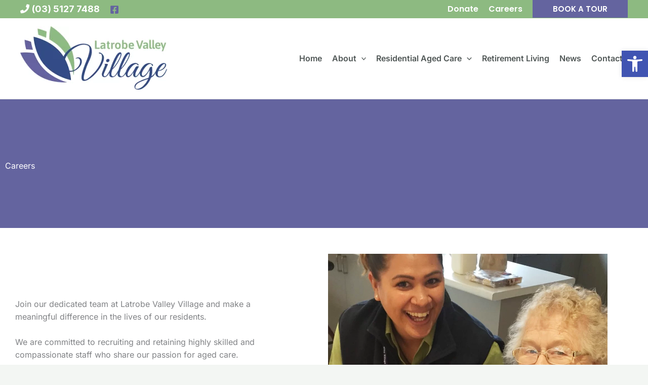

--- FILE ---
content_type: text/html; charset=utf-8
request_url: https://www.google.com/recaptcha/api2/anchor?ar=1&k=6LeafhoqAAAAAKaN8rmiUYsp6-AfbH0RgdYQE96-&co=aHR0cHM6Ly93d3cubHZ2aWxsYWdlLmNvbS5hdTo0NDM.&hl=en&v=PoyoqOPhxBO7pBk68S4YbpHZ&size=invisible&anchor-ms=20000&execute-ms=30000&cb=bvlvjy6pfj4q
body_size: 48652
content:
<!DOCTYPE HTML><html dir="ltr" lang="en"><head><meta http-equiv="Content-Type" content="text/html; charset=UTF-8">
<meta http-equiv="X-UA-Compatible" content="IE=edge">
<title>reCAPTCHA</title>
<style type="text/css">
/* cyrillic-ext */
@font-face {
  font-family: 'Roboto';
  font-style: normal;
  font-weight: 400;
  font-stretch: 100%;
  src: url(//fonts.gstatic.com/s/roboto/v48/KFO7CnqEu92Fr1ME7kSn66aGLdTylUAMa3GUBHMdazTgWw.woff2) format('woff2');
  unicode-range: U+0460-052F, U+1C80-1C8A, U+20B4, U+2DE0-2DFF, U+A640-A69F, U+FE2E-FE2F;
}
/* cyrillic */
@font-face {
  font-family: 'Roboto';
  font-style: normal;
  font-weight: 400;
  font-stretch: 100%;
  src: url(//fonts.gstatic.com/s/roboto/v48/KFO7CnqEu92Fr1ME7kSn66aGLdTylUAMa3iUBHMdazTgWw.woff2) format('woff2');
  unicode-range: U+0301, U+0400-045F, U+0490-0491, U+04B0-04B1, U+2116;
}
/* greek-ext */
@font-face {
  font-family: 'Roboto';
  font-style: normal;
  font-weight: 400;
  font-stretch: 100%;
  src: url(//fonts.gstatic.com/s/roboto/v48/KFO7CnqEu92Fr1ME7kSn66aGLdTylUAMa3CUBHMdazTgWw.woff2) format('woff2');
  unicode-range: U+1F00-1FFF;
}
/* greek */
@font-face {
  font-family: 'Roboto';
  font-style: normal;
  font-weight: 400;
  font-stretch: 100%;
  src: url(//fonts.gstatic.com/s/roboto/v48/KFO7CnqEu92Fr1ME7kSn66aGLdTylUAMa3-UBHMdazTgWw.woff2) format('woff2');
  unicode-range: U+0370-0377, U+037A-037F, U+0384-038A, U+038C, U+038E-03A1, U+03A3-03FF;
}
/* math */
@font-face {
  font-family: 'Roboto';
  font-style: normal;
  font-weight: 400;
  font-stretch: 100%;
  src: url(//fonts.gstatic.com/s/roboto/v48/KFO7CnqEu92Fr1ME7kSn66aGLdTylUAMawCUBHMdazTgWw.woff2) format('woff2');
  unicode-range: U+0302-0303, U+0305, U+0307-0308, U+0310, U+0312, U+0315, U+031A, U+0326-0327, U+032C, U+032F-0330, U+0332-0333, U+0338, U+033A, U+0346, U+034D, U+0391-03A1, U+03A3-03A9, U+03B1-03C9, U+03D1, U+03D5-03D6, U+03F0-03F1, U+03F4-03F5, U+2016-2017, U+2034-2038, U+203C, U+2040, U+2043, U+2047, U+2050, U+2057, U+205F, U+2070-2071, U+2074-208E, U+2090-209C, U+20D0-20DC, U+20E1, U+20E5-20EF, U+2100-2112, U+2114-2115, U+2117-2121, U+2123-214F, U+2190, U+2192, U+2194-21AE, U+21B0-21E5, U+21F1-21F2, U+21F4-2211, U+2213-2214, U+2216-22FF, U+2308-230B, U+2310, U+2319, U+231C-2321, U+2336-237A, U+237C, U+2395, U+239B-23B7, U+23D0, U+23DC-23E1, U+2474-2475, U+25AF, U+25B3, U+25B7, U+25BD, U+25C1, U+25CA, U+25CC, U+25FB, U+266D-266F, U+27C0-27FF, U+2900-2AFF, U+2B0E-2B11, U+2B30-2B4C, U+2BFE, U+3030, U+FF5B, U+FF5D, U+1D400-1D7FF, U+1EE00-1EEFF;
}
/* symbols */
@font-face {
  font-family: 'Roboto';
  font-style: normal;
  font-weight: 400;
  font-stretch: 100%;
  src: url(//fonts.gstatic.com/s/roboto/v48/KFO7CnqEu92Fr1ME7kSn66aGLdTylUAMaxKUBHMdazTgWw.woff2) format('woff2');
  unicode-range: U+0001-000C, U+000E-001F, U+007F-009F, U+20DD-20E0, U+20E2-20E4, U+2150-218F, U+2190, U+2192, U+2194-2199, U+21AF, U+21E6-21F0, U+21F3, U+2218-2219, U+2299, U+22C4-22C6, U+2300-243F, U+2440-244A, U+2460-24FF, U+25A0-27BF, U+2800-28FF, U+2921-2922, U+2981, U+29BF, U+29EB, U+2B00-2BFF, U+4DC0-4DFF, U+FFF9-FFFB, U+10140-1018E, U+10190-1019C, U+101A0, U+101D0-101FD, U+102E0-102FB, U+10E60-10E7E, U+1D2C0-1D2D3, U+1D2E0-1D37F, U+1F000-1F0FF, U+1F100-1F1AD, U+1F1E6-1F1FF, U+1F30D-1F30F, U+1F315, U+1F31C, U+1F31E, U+1F320-1F32C, U+1F336, U+1F378, U+1F37D, U+1F382, U+1F393-1F39F, U+1F3A7-1F3A8, U+1F3AC-1F3AF, U+1F3C2, U+1F3C4-1F3C6, U+1F3CA-1F3CE, U+1F3D4-1F3E0, U+1F3ED, U+1F3F1-1F3F3, U+1F3F5-1F3F7, U+1F408, U+1F415, U+1F41F, U+1F426, U+1F43F, U+1F441-1F442, U+1F444, U+1F446-1F449, U+1F44C-1F44E, U+1F453, U+1F46A, U+1F47D, U+1F4A3, U+1F4B0, U+1F4B3, U+1F4B9, U+1F4BB, U+1F4BF, U+1F4C8-1F4CB, U+1F4D6, U+1F4DA, U+1F4DF, U+1F4E3-1F4E6, U+1F4EA-1F4ED, U+1F4F7, U+1F4F9-1F4FB, U+1F4FD-1F4FE, U+1F503, U+1F507-1F50B, U+1F50D, U+1F512-1F513, U+1F53E-1F54A, U+1F54F-1F5FA, U+1F610, U+1F650-1F67F, U+1F687, U+1F68D, U+1F691, U+1F694, U+1F698, U+1F6AD, U+1F6B2, U+1F6B9-1F6BA, U+1F6BC, U+1F6C6-1F6CF, U+1F6D3-1F6D7, U+1F6E0-1F6EA, U+1F6F0-1F6F3, U+1F6F7-1F6FC, U+1F700-1F7FF, U+1F800-1F80B, U+1F810-1F847, U+1F850-1F859, U+1F860-1F887, U+1F890-1F8AD, U+1F8B0-1F8BB, U+1F8C0-1F8C1, U+1F900-1F90B, U+1F93B, U+1F946, U+1F984, U+1F996, U+1F9E9, U+1FA00-1FA6F, U+1FA70-1FA7C, U+1FA80-1FA89, U+1FA8F-1FAC6, U+1FACE-1FADC, U+1FADF-1FAE9, U+1FAF0-1FAF8, U+1FB00-1FBFF;
}
/* vietnamese */
@font-face {
  font-family: 'Roboto';
  font-style: normal;
  font-weight: 400;
  font-stretch: 100%;
  src: url(//fonts.gstatic.com/s/roboto/v48/KFO7CnqEu92Fr1ME7kSn66aGLdTylUAMa3OUBHMdazTgWw.woff2) format('woff2');
  unicode-range: U+0102-0103, U+0110-0111, U+0128-0129, U+0168-0169, U+01A0-01A1, U+01AF-01B0, U+0300-0301, U+0303-0304, U+0308-0309, U+0323, U+0329, U+1EA0-1EF9, U+20AB;
}
/* latin-ext */
@font-face {
  font-family: 'Roboto';
  font-style: normal;
  font-weight: 400;
  font-stretch: 100%;
  src: url(//fonts.gstatic.com/s/roboto/v48/KFO7CnqEu92Fr1ME7kSn66aGLdTylUAMa3KUBHMdazTgWw.woff2) format('woff2');
  unicode-range: U+0100-02BA, U+02BD-02C5, U+02C7-02CC, U+02CE-02D7, U+02DD-02FF, U+0304, U+0308, U+0329, U+1D00-1DBF, U+1E00-1E9F, U+1EF2-1EFF, U+2020, U+20A0-20AB, U+20AD-20C0, U+2113, U+2C60-2C7F, U+A720-A7FF;
}
/* latin */
@font-face {
  font-family: 'Roboto';
  font-style: normal;
  font-weight: 400;
  font-stretch: 100%;
  src: url(//fonts.gstatic.com/s/roboto/v48/KFO7CnqEu92Fr1ME7kSn66aGLdTylUAMa3yUBHMdazQ.woff2) format('woff2');
  unicode-range: U+0000-00FF, U+0131, U+0152-0153, U+02BB-02BC, U+02C6, U+02DA, U+02DC, U+0304, U+0308, U+0329, U+2000-206F, U+20AC, U+2122, U+2191, U+2193, U+2212, U+2215, U+FEFF, U+FFFD;
}
/* cyrillic-ext */
@font-face {
  font-family: 'Roboto';
  font-style: normal;
  font-weight: 500;
  font-stretch: 100%;
  src: url(//fonts.gstatic.com/s/roboto/v48/KFO7CnqEu92Fr1ME7kSn66aGLdTylUAMa3GUBHMdazTgWw.woff2) format('woff2');
  unicode-range: U+0460-052F, U+1C80-1C8A, U+20B4, U+2DE0-2DFF, U+A640-A69F, U+FE2E-FE2F;
}
/* cyrillic */
@font-face {
  font-family: 'Roboto';
  font-style: normal;
  font-weight: 500;
  font-stretch: 100%;
  src: url(//fonts.gstatic.com/s/roboto/v48/KFO7CnqEu92Fr1ME7kSn66aGLdTylUAMa3iUBHMdazTgWw.woff2) format('woff2');
  unicode-range: U+0301, U+0400-045F, U+0490-0491, U+04B0-04B1, U+2116;
}
/* greek-ext */
@font-face {
  font-family: 'Roboto';
  font-style: normal;
  font-weight: 500;
  font-stretch: 100%;
  src: url(//fonts.gstatic.com/s/roboto/v48/KFO7CnqEu92Fr1ME7kSn66aGLdTylUAMa3CUBHMdazTgWw.woff2) format('woff2');
  unicode-range: U+1F00-1FFF;
}
/* greek */
@font-face {
  font-family: 'Roboto';
  font-style: normal;
  font-weight: 500;
  font-stretch: 100%;
  src: url(//fonts.gstatic.com/s/roboto/v48/KFO7CnqEu92Fr1ME7kSn66aGLdTylUAMa3-UBHMdazTgWw.woff2) format('woff2');
  unicode-range: U+0370-0377, U+037A-037F, U+0384-038A, U+038C, U+038E-03A1, U+03A3-03FF;
}
/* math */
@font-face {
  font-family: 'Roboto';
  font-style: normal;
  font-weight: 500;
  font-stretch: 100%;
  src: url(//fonts.gstatic.com/s/roboto/v48/KFO7CnqEu92Fr1ME7kSn66aGLdTylUAMawCUBHMdazTgWw.woff2) format('woff2');
  unicode-range: U+0302-0303, U+0305, U+0307-0308, U+0310, U+0312, U+0315, U+031A, U+0326-0327, U+032C, U+032F-0330, U+0332-0333, U+0338, U+033A, U+0346, U+034D, U+0391-03A1, U+03A3-03A9, U+03B1-03C9, U+03D1, U+03D5-03D6, U+03F0-03F1, U+03F4-03F5, U+2016-2017, U+2034-2038, U+203C, U+2040, U+2043, U+2047, U+2050, U+2057, U+205F, U+2070-2071, U+2074-208E, U+2090-209C, U+20D0-20DC, U+20E1, U+20E5-20EF, U+2100-2112, U+2114-2115, U+2117-2121, U+2123-214F, U+2190, U+2192, U+2194-21AE, U+21B0-21E5, U+21F1-21F2, U+21F4-2211, U+2213-2214, U+2216-22FF, U+2308-230B, U+2310, U+2319, U+231C-2321, U+2336-237A, U+237C, U+2395, U+239B-23B7, U+23D0, U+23DC-23E1, U+2474-2475, U+25AF, U+25B3, U+25B7, U+25BD, U+25C1, U+25CA, U+25CC, U+25FB, U+266D-266F, U+27C0-27FF, U+2900-2AFF, U+2B0E-2B11, U+2B30-2B4C, U+2BFE, U+3030, U+FF5B, U+FF5D, U+1D400-1D7FF, U+1EE00-1EEFF;
}
/* symbols */
@font-face {
  font-family: 'Roboto';
  font-style: normal;
  font-weight: 500;
  font-stretch: 100%;
  src: url(//fonts.gstatic.com/s/roboto/v48/KFO7CnqEu92Fr1ME7kSn66aGLdTylUAMaxKUBHMdazTgWw.woff2) format('woff2');
  unicode-range: U+0001-000C, U+000E-001F, U+007F-009F, U+20DD-20E0, U+20E2-20E4, U+2150-218F, U+2190, U+2192, U+2194-2199, U+21AF, U+21E6-21F0, U+21F3, U+2218-2219, U+2299, U+22C4-22C6, U+2300-243F, U+2440-244A, U+2460-24FF, U+25A0-27BF, U+2800-28FF, U+2921-2922, U+2981, U+29BF, U+29EB, U+2B00-2BFF, U+4DC0-4DFF, U+FFF9-FFFB, U+10140-1018E, U+10190-1019C, U+101A0, U+101D0-101FD, U+102E0-102FB, U+10E60-10E7E, U+1D2C0-1D2D3, U+1D2E0-1D37F, U+1F000-1F0FF, U+1F100-1F1AD, U+1F1E6-1F1FF, U+1F30D-1F30F, U+1F315, U+1F31C, U+1F31E, U+1F320-1F32C, U+1F336, U+1F378, U+1F37D, U+1F382, U+1F393-1F39F, U+1F3A7-1F3A8, U+1F3AC-1F3AF, U+1F3C2, U+1F3C4-1F3C6, U+1F3CA-1F3CE, U+1F3D4-1F3E0, U+1F3ED, U+1F3F1-1F3F3, U+1F3F5-1F3F7, U+1F408, U+1F415, U+1F41F, U+1F426, U+1F43F, U+1F441-1F442, U+1F444, U+1F446-1F449, U+1F44C-1F44E, U+1F453, U+1F46A, U+1F47D, U+1F4A3, U+1F4B0, U+1F4B3, U+1F4B9, U+1F4BB, U+1F4BF, U+1F4C8-1F4CB, U+1F4D6, U+1F4DA, U+1F4DF, U+1F4E3-1F4E6, U+1F4EA-1F4ED, U+1F4F7, U+1F4F9-1F4FB, U+1F4FD-1F4FE, U+1F503, U+1F507-1F50B, U+1F50D, U+1F512-1F513, U+1F53E-1F54A, U+1F54F-1F5FA, U+1F610, U+1F650-1F67F, U+1F687, U+1F68D, U+1F691, U+1F694, U+1F698, U+1F6AD, U+1F6B2, U+1F6B9-1F6BA, U+1F6BC, U+1F6C6-1F6CF, U+1F6D3-1F6D7, U+1F6E0-1F6EA, U+1F6F0-1F6F3, U+1F6F7-1F6FC, U+1F700-1F7FF, U+1F800-1F80B, U+1F810-1F847, U+1F850-1F859, U+1F860-1F887, U+1F890-1F8AD, U+1F8B0-1F8BB, U+1F8C0-1F8C1, U+1F900-1F90B, U+1F93B, U+1F946, U+1F984, U+1F996, U+1F9E9, U+1FA00-1FA6F, U+1FA70-1FA7C, U+1FA80-1FA89, U+1FA8F-1FAC6, U+1FACE-1FADC, U+1FADF-1FAE9, U+1FAF0-1FAF8, U+1FB00-1FBFF;
}
/* vietnamese */
@font-face {
  font-family: 'Roboto';
  font-style: normal;
  font-weight: 500;
  font-stretch: 100%;
  src: url(//fonts.gstatic.com/s/roboto/v48/KFO7CnqEu92Fr1ME7kSn66aGLdTylUAMa3OUBHMdazTgWw.woff2) format('woff2');
  unicode-range: U+0102-0103, U+0110-0111, U+0128-0129, U+0168-0169, U+01A0-01A1, U+01AF-01B0, U+0300-0301, U+0303-0304, U+0308-0309, U+0323, U+0329, U+1EA0-1EF9, U+20AB;
}
/* latin-ext */
@font-face {
  font-family: 'Roboto';
  font-style: normal;
  font-weight: 500;
  font-stretch: 100%;
  src: url(//fonts.gstatic.com/s/roboto/v48/KFO7CnqEu92Fr1ME7kSn66aGLdTylUAMa3KUBHMdazTgWw.woff2) format('woff2');
  unicode-range: U+0100-02BA, U+02BD-02C5, U+02C7-02CC, U+02CE-02D7, U+02DD-02FF, U+0304, U+0308, U+0329, U+1D00-1DBF, U+1E00-1E9F, U+1EF2-1EFF, U+2020, U+20A0-20AB, U+20AD-20C0, U+2113, U+2C60-2C7F, U+A720-A7FF;
}
/* latin */
@font-face {
  font-family: 'Roboto';
  font-style: normal;
  font-weight: 500;
  font-stretch: 100%;
  src: url(//fonts.gstatic.com/s/roboto/v48/KFO7CnqEu92Fr1ME7kSn66aGLdTylUAMa3yUBHMdazQ.woff2) format('woff2');
  unicode-range: U+0000-00FF, U+0131, U+0152-0153, U+02BB-02BC, U+02C6, U+02DA, U+02DC, U+0304, U+0308, U+0329, U+2000-206F, U+20AC, U+2122, U+2191, U+2193, U+2212, U+2215, U+FEFF, U+FFFD;
}
/* cyrillic-ext */
@font-face {
  font-family: 'Roboto';
  font-style: normal;
  font-weight: 900;
  font-stretch: 100%;
  src: url(//fonts.gstatic.com/s/roboto/v48/KFO7CnqEu92Fr1ME7kSn66aGLdTylUAMa3GUBHMdazTgWw.woff2) format('woff2');
  unicode-range: U+0460-052F, U+1C80-1C8A, U+20B4, U+2DE0-2DFF, U+A640-A69F, U+FE2E-FE2F;
}
/* cyrillic */
@font-face {
  font-family: 'Roboto';
  font-style: normal;
  font-weight: 900;
  font-stretch: 100%;
  src: url(//fonts.gstatic.com/s/roboto/v48/KFO7CnqEu92Fr1ME7kSn66aGLdTylUAMa3iUBHMdazTgWw.woff2) format('woff2');
  unicode-range: U+0301, U+0400-045F, U+0490-0491, U+04B0-04B1, U+2116;
}
/* greek-ext */
@font-face {
  font-family: 'Roboto';
  font-style: normal;
  font-weight: 900;
  font-stretch: 100%;
  src: url(//fonts.gstatic.com/s/roboto/v48/KFO7CnqEu92Fr1ME7kSn66aGLdTylUAMa3CUBHMdazTgWw.woff2) format('woff2');
  unicode-range: U+1F00-1FFF;
}
/* greek */
@font-face {
  font-family: 'Roboto';
  font-style: normal;
  font-weight: 900;
  font-stretch: 100%;
  src: url(//fonts.gstatic.com/s/roboto/v48/KFO7CnqEu92Fr1ME7kSn66aGLdTylUAMa3-UBHMdazTgWw.woff2) format('woff2');
  unicode-range: U+0370-0377, U+037A-037F, U+0384-038A, U+038C, U+038E-03A1, U+03A3-03FF;
}
/* math */
@font-face {
  font-family: 'Roboto';
  font-style: normal;
  font-weight: 900;
  font-stretch: 100%;
  src: url(//fonts.gstatic.com/s/roboto/v48/KFO7CnqEu92Fr1ME7kSn66aGLdTylUAMawCUBHMdazTgWw.woff2) format('woff2');
  unicode-range: U+0302-0303, U+0305, U+0307-0308, U+0310, U+0312, U+0315, U+031A, U+0326-0327, U+032C, U+032F-0330, U+0332-0333, U+0338, U+033A, U+0346, U+034D, U+0391-03A1, U+03A3-03A9, U+03B1-03C9, U+03D1, U+03D5-03D6, U+03F0-03F1, U+03F4-03F5, U+2016-2017, U+2034-2038, U+203C, U+2040, U+2043, U+2047, U+2050, U+2057, U+205F, U+2070-2071, U+2074-208E, U+2090-209C, U+20D0-20DC, U+20E1, U+20E5-20EF, U+2100-2112, U+2114-2115, U+2117-2121, U+2123-214F, U+2190, U+2192, U+2194-21AE, U+21B0-21E5, U+21F1-21F2, U+21F4-2211, U+2213-2214, U+2216-22FF, U+2308-230B, U+2310, U+2319, U+231C-2321, U+2336-237A, U+237C, U+2395, U+239B-23B7, U+23D0, U+23DC-23E1, U+2474-2475, U+25AF, U+25B3, U+25B7, U+25BD, U+25C1, U+25CA, U+25CC, U+25FB, U+266D-266F, U+27C0-27FF, U+2900-2AFF, U+2B0E-2B11, U+2B30-2B4C, U+2BFE, U+3030, U+FF5B, U+FF5D, U+1D400-1D7FF, U+1EE00-1EEFF;
}
/* symbols */
@font-face {
  font-family: 'Roboto';
  font-style: normal;
  font-weight: 900;
  font-stretch: 100%;
  src: url(//fonts.gstatic.com/s/roboto/v48/KFO7CnqEu92Fr1ME7kSn66aGLdTylUAMaxKUBHMdazTgWw.woff2) format('woff2');
  unicode-range: U+0001-000C, U+000E-001F, U+007F-009F, U+20DD-20E0, U+20E2-20E4, U+2150-218F, U+2190, U+2192, U+2194-2199, U+21AF, U+21E6-21F0, U+21F3, U+2218-2219, U+2299, U+22C4-22C6, U+2300-243F, U+2440-244A, U+2460-24FF, U+25A0-27BF, U+2800-28FF, U+2921-2922, U+2981, U+29BF, U+29EB, U+2B00-2BFF, U+4DC0-4DFF, U+FFF9-FFFB, U+10140-1018E, U+10190-1019C, U+101A0, U+101D0-101FD, U+102E0-102FB, U+10E60-10E7E, U+1D2C0-1D2D3, U+1D2E0-1D37F, U+1F000-1F0FF, U+1F100-1F1AD, U+1F1E6-1F1FF, U+1F30D-1F30F, U+1F315, U+1F31C, U+1F31E, U+1F320-1F32C, U+1F336, U+1F378, U+1F37D, U+1F382, U+1F393-1F39F, U+1F3A7-1F3A8, U+1F3AC-1F3AF, U+1F3C2, U+1F3C4-1F3C6, U+1F3CA-1F3CE, U+1F3D4-1F3E0, U+1F3ED, U+1F3F1-1F3F3, U+1F3F5-1F3F7, U+1F408, U+1F415, U+1F41F, U+1F426, U+1F43F, U+1F441-1F442, U+1F444, U+1F446-1F449, U+1F44C-1F44E, U+1F453, U+1F46A, U+1F47D, U+1F4A3, U+1F4B0, U+1F4B3, U+1F4B9, U+1F4BB, U+1F4BF, U+1F4C8-1F4CB, U+1F4D6, U+1F4DA, U+1F4DF, U+1F4E3-1F4E6, U+1F4EA-1F4ED, U+1F4F7, U+1F4F9-1F4FB, U+1F4FD-1F4FE, U+1F503, U+1F507-1F50B, U+1F50D, U+1F512-1F513, U+1F53E-1F54A, U+1F54F-1F5FA, U+1F610, U+1F650-1F67F, U+1F687, U+1F68D, U+1F691, U+1F694, U+1F698, U+1F6AD, U+1F6B2, U+1F6B9-1F6BA, U+1F6BC, U+1F6C6-1F6CF, U+1F6D3-1F6D7, U+1F6E0-1F6EA, U+1F6F0-1F6F3, U+1F6F7-1F6FC, U+1F700-1F7FF, U+1F800-1F80B, U+1F810-1F847, U+1F850-1F859, U+1F860-1F887, U+1F890-1F8AD, U+1F8B0-1F8BB, U+1F8C0-1F8C1, U+1F900-1F90B, U+1F93B, U+1F946, U+1F984, U+1F996, U+1F9E9, U+1FA00-1FA6F, U+1FA70-1FA7C, U+1FA80-1FA89, U+1FA8F-1FAC6, U+1FACE-1FADC, U+1FADF-1FAE9, U+1FAF0-1FAF8, U+1FB00-1FBFF;
}
/* vietnamese */
@font-face {
  font-family: 'Roboto';
  font-style: normal;
  font-weight: 900;
  font-stretch: 100%;
  src: url(//fonts.gstatic.com/s/roboto/v48/KFO7CnqEu92Fr1ME7kSn66aGLdTylUAMa3OUBHMdazTgWw.woff2) format('woff2');
  unicode-range: U+0102-0103, U+0110-0111, U+0128-0129, U+0168-0169, U+01A0-01A1, U+01AF-01B0, U+0300-0301, U+0303-0304, U+0308-0309, U+0323, U+0329, U+1EA0-1EF9, U+20AB;
}
/* latin-ext */
@font-face {
  font-family: 'Roboto';
  font-style: normal;
  font-weight: 900;
  font-stretch: 100%;
  src: url(//fonts.gstatic.com/s/roboto/v48/KFO7CnqEu92Fr1ME7kSn66aGLdTylUAMa3KUBHMdazTgWw.woff2) format('woff2');
  unicode-range: U+0100-02BA, U+02BD-02C5, U+02C7-02CC, U+02CE-02D7, U+02DD-02FF, U+0304, U+0308, U+0329, U+1D00-1DBF, U+1E00-1E9F, U+1EF2-1EFF, U+2020, U+20A0-20AB, U+20AD-20C0, U+2113, U+2C60-2C7F, U+A720-A7FF;
}
/* latin */
@font-face {
  font-family: 'Roboto';
  font-style: normal;
  font-weight: 900;
  font-stretch: 100%;
  src: url(//fonts.gstatic.com/s/roboto/v48/KFO7CnqEu92Fr1ME7kSn66aGLdTylUAMa3yUBHMdazQ.woff2) format('woff2');
  unicode-range: U+0000-00FF, U+0131, U+0152-0153, U+02BB-02BC, U+02C6, U+02DA, U+02DC, U+0304, U+0308, U+0329, U+2000-206F, U+20AC, U+2122, U+2191, U+2193, U+2212, U+2215, U+FEFF, U+FFFD;
}

</style>
<link rel="stylesheet" type="text/css" href="https://www.gstatic.com/recaptcha/releases/PoyoqOPhxBO7pBk68S4YbpHZ/styles__ltr.css">
<script nonce="XRIbOJChY4zv3RckVLg7CQ" type="text/javascript">window['__recaptcha_api'] = 'https://www.google.com/recaptcha/api2/';</script>
<script type="text/javascript" src="https://www.gstatic.com/recaptcha/releases/PoyoqOPhxBO7pBk68S4YbpHZ/recaptcha__en.js" nonce="XRIbOJChY4zv3RckVLg7CQ">
      
    </script></head>
<body><div id="rc-anchor-alert" class="rc-anchor-alert"></div>
<input type="hidden" id="recaptcha-token" value="[base64]">
<script type="text/javascript" nonce="XRIbOJChY4zv3RckVLg7CQ">
      recaptcha.anchor.Main.init("[\x22ainput\x22,[\x22bgdata\x22,\x22\x22,\[base64]/[base64]/UltIKytdPWE6KGE8MjA0OD9SW0grK109YT4+NnwxOTI6KChhJjY0NTEyKT09NTUyOTYmJnErMTxoLmxlbmd0aCYmKGguY2hhckNvZGVBdChxKzEpJjY0NTEyKT09NTYzMjA/[base64]/MjU1OlI/[base64]/[base64]/[base64]/[base64]/[base64]/[base64]/[base64]/[base64]/[base64]/[base64]\x22,\[base64]\\u003d\\u003d\x22,\[base64]/Ds3bCksKowoHDqAVULl/DvMOoemMdCsKPdRoewrjDjyHCn8K2PmvCr8OBO8OJw5zCnsObw5fDncK0wp/ClERxwqU/L8KKw7YFwrlfwrjCognDgsOebi7ClMOfa37DscOKbXJbNMOIR8Klwo/CvMOlw4TDm14cEXrDscKswoRkwovDlmTCg8Kuw6PDtMOjwrM4w57DmsKKSQDDvRhQBT/DuiJ8w4RBNlvDlyvCrcKVZSHDtMKKwrAHIRFZG8OYIMKHw43DmcKzwofCpkU6YlLCgMOdNcKfwoZhdWLCjcKmwp/DoxEKYAjDrMO4WMKdwp7CqAVewrthwqrCoMOhecOYw5/CiX7CvSEPw7zDrAxDwpjDm8KvwrXCqcK0WsOVwpPCrlTCo2zCgXF0w4/DqmrCvcKtHGYMTMOuw4DDlhFZJRHDpMOwDMKUwpzDszTDsMOID8OED1xbVcOXaMO+fCcJUMOMIsKuwp/CmMKMwoHDoxRIw5xzw7/DgsOoDMKPW8KkA8OeF8OHecKrw73DnXPCkmPDjnB+KcK2w5LCg8O2wp3Dn8KgcsO6wo3Dp0MwKCrClhbDhQNHCMKcw4bDuQjDg2Y8J8O7wrtvwoB4QinCpFUpQ8KSwpPCm8Ouw4p+a8KRIMKMw6x0wr0bwrHDgsKmwpMdTETChcK4wpsswo0CO8OdesKhw5/DnA87Y8OxPcKyw7zDpsOlVC9Vw6fDnQzDrTvCjQNDIFMsLzLDn8O6IRoTwoXCjHnCm2jCjMKSwprDmcKUWS/CnDbCoCNhf1/[base64]/CsMO/wpbDu8KCw7McQMKcAMOzAMOCVlQ0w70BDi/CoMK4w5gDw70xfQBtwonDpxrDucO/w514wolnUsOMNcKbwoo5w445woPDliDDrsKKPR1+wo3DojHCl3LChmbDtkzDuizCrcO9wqVnTMOTXUBxO8KAdcKmAjprJBrCgxTDksOMw5TCgjxKwrw7WWAww6oWwq5awp3ChHzCmXNHw4MOTFDDgsK8w6/CpMORCXxaZcK4MkAIwqxAUcK9YcOucMKCwrpTw5fDkcKFw751w41zaMKsw47CllXDoCZWw6TCnMOYasKrwo9SJHvCtTXCr8K7DcO2CcKXCF/Cm0wTSMKIw4vCgcOAw4tiw7PCvsKXCsO1BVl/GsKQPgJQbi7CtcKkw5wHwpTDkFrDssKqQcKGw6cZbMOsw4DCpMKNRRrDhxPDtsKPW8ORw7nCmjHClH0jKMO2BcKtwoPDgzTDksKzwpbCo8KMwrMTWSLCrsO/[base64]/DpcKndFl+NsOWEz98w5bDsMOAw4bDvhxywqUVw4JFwpnDvcKILnQNwozDo8O4e8OMwpBbLizDvsOkTxJAw6Q4HsOswrbCmiDDkXvCi8KWQhHDosOSwrTDicOeYDHCosOGw7lbO2zCpcOjwrZcwqbDk3VTRCTDugLCsMKIc1/CgsOZNnF4YcOuD8OZeMOxwrUZwq/CgWlMe8KuFcOeXMKjOcOnBgjClFrDvVPDvcOXfcOPE8OowqdpeMKVKMOuwqo7w58+DUxIU8O/WG3CqcOhw6vCucKIw4bCosK2IcOGNsKRaMOtZcKRwpZawpTDiTDCjj0qRFvDt8OVZ1HDnXEcdjPCkWQNwrhPV8KPSxfCuDFkwqMMwo3Cux3DkcOEw7dkw78Zw54eJz/DscOOw5xcW0VGwpXCrzjDusOML8OwXcOewpLCkxZMGRFhTTTCjWjDvSXDpnnDp141RyInbcODKxrCgG/Cq2PDpcORw7fDucOlNsKHwpsTMMOgEMOYwo/[base64]/w67DjMKHIjsqeWwSZgMkNR7Dj8O5HlNRw6fDhcOxw4jDpcORw7pOw4rCusOFw5HDtcOICk1Xw7dFF8Ojw6nDujbCusOkw5A2wq53O8O2K8KgRkbDj8KwwofDn2U7SyQUw74aecKfw4fCjMO0UGh/[base64]/[base64]/wrHDnhRDw4XClsOBwqHCucO/e8KjDH9oP8KZw4tNAWnCm1jCkl3DsMOHClw/wrdPegZEXsKlwoXCksOTak/[base64]/[base64]/[base64]/woDDn8KteCxDwofDnMKLZcOVw5/DlmFaexvCvcOSVMKDw4PDoRXCp8OKwqDCi8OgVV07SsKFwogkwq7DgMKowrvDoTDCjcKOwqwLKcOWwoN2Q8K8wpdlcsKfKcKowoV0HMKoZMOLwoLCmSYdwrJZw542wqQTR8OPw5wTw4giw4d/[base64]/DtAzDtMO9w4vDpVzClTtMw6Ixw4EUwqA3w4HDo8KhwpfDmsOHwow6RzMxd0jCmsO0wrYlZMKFQk8Uw7xqw7HDh8Owwr42w7QHwq7CqsOfwoHCmMO/w7J4eW/[base64]/[base64]/CssOowrrCkyPDgznDucKrD8KtwqdracKoZ8KYUQHDlcO2wpbDj3N7woDCk8KcVyPCpMKzwojDjlTCgMKAeEMKw6F/HMOswok/w7XDvAHDhSw7WMOhwp8TEMKtZxbCiz5WwrXCgsOaP8KRwo/[base64]/ChMOgwrwdwonDgUDCqsOXdcOpMH3Dl8OVJ8OnMMOgwoNTwql0wqtbRWjCsRHCnyzCk8KvFEFkVT/ClGV3wq4OQlnCqsKFWF85EcK1wrMww73CuRzDk8ODw6plw63DkcOwwpY8DMOZwpFmw6XDuMOwLRLCkzPDlsKwwrJidyTChsOmIw3Dm8OfEMK+YzwUQMKNwovCtMKfGFPDsMO6wqsrA2fDtMOoMAHCocKlcyjDtMKawpJFw4/Di1DDuShcw78iNMKvwqkew4Q5H8O/[base64]/KAlcwpR9wqzDsMO/ZMOUZyDDqsK4SU4cYsO/A8KPwoLDrMOCNS58w5zDrQTDr33Dv8OQwo7DmEZgwq8HcRjCnGHDgcKEwol4Mjd8JQTDnXTCohrDmsKoSsKpwp3Ck35/wq3Co8KnEsKKM8OtwqJ4OsONR2sLOsO2woxjCnxhDcOZwoBQE1kUw5jDvBkww7zDmMK2TsOLRXbDlHwdez3DrT9AIMOcI8OnccO7w5PDmsOBHQ0/[base64]/Dm1XDt8ORDl9ySjdKC37CsjlRQ1Rcw7fCsMOeJsKINFZLw4zCmifDkg7CtMK5w63CiSI7c8OtwrsSdsKIQAjCplvCrcKEwq5Lwr/[base64]/DhnHCnRTCuWALRUIkRMOmIMO1w6/CpCHDsUnCrsOWZUMAdsKFUAkCw45Tey5Cwo4ZwqXCp8KHw4nCo8ODFwRFw5HCqMOJw5RjBcKNKBTCnMOXw4cCwpQDSiXCjMOaOxRiBj/[base64]/ChHvCnxUQw6RjJMOZwoF/w6LCjkxIw4HDjMObwqBJH8KWwonCsXrDkMKFw4BuKCojwr7CqsO4wp/DrDo1eUAQO0PDrcKwwonCiMOjwplYw54Ww4bDnsOpw5VQZWPCrWTCvExoSnPDlcKBOMKQPxRzw7HDrGMQchLCnMKQwp4GYcOZdyxBIFpswpx+wqnCrcOgwrTDrFoTwpHCosOqw6HDqRByYnJcwo/[base64]/DqMOAwoDCojXCqcOJw7RfI8OQUMOcTAfCmTjCsMOFM3HCk8KEIMOJKUjDl8OlCxQsw4/DssOPPsOBJGLDpSrDsMK+w4nDk1cCIFB6wqdfwr8ow5XDoGvDp8KMw6zCggIkXAQrw4wsMCUAISzCkMOdG8K0GW8wQwbDg8OcPgbDu8OMcUDDu8KDPMOrwp0JwoYoaB/CicKKwrDCnsOPw7jDo8O7wrPCv8OfwoXCksKWScOXMFDDjnTCtsOBRMOswqsuVCxXFCvDoy0ReHnCi2kgw6pnQ319F8Kow4TDjsO9wrLCpU/CrFrCp2E6aMKQZMKswqUPOCXCrkJawpdowobDsWVMwqvCmijDvHAdSxDDgyLDnRZmw4IyJ8OubsK/Z2jCv8OrwqXCrsKTw7rDqsOSBMKQY8OZwphFw43Di8KFw5ESwrDDsMKfMXvCrQ5rwo/DiizCt0bCosKRwpZswoTCv1LClCFEMMOgw6jCqMOtHQLDjMO8wroXw7bCjzPCgcOqfcOywq3DvsK9wps0GsOzJsOUw5nDiRDCrsK4wo/Ci0rDkxgfYsO8S8KtBMKaw7gXw7LDnhcLS8Ojw6HCtAoTSsOmw5fDvsOWfsOAw7PDgMKSw7VPSE0SwqwxBsKRw67DnERqwpbDoUvCtRrDgcK6w54icsK+woZqCh1BwofDgCt/[base64]/ClsO/[base64]/[base64]/w4N7QcK8LWXDgl7DmsOvwptFNhQqwqnCr2sOR8OSbsO6NcO1OB4JHcKtYxtjwr8PwoNLScKEwpfCtsKDW8ORw7zDtCBWakvCg1TCrsKvZk/DmMKHBANCEsOUwqkUPkjDtFPClDjDqcKlUWTCiMOsw7o9MhlAUnLDkV/CnMK7KBtxw5pqJDfDj8K1w6Znw7ULIsOYwpEjw4/Cu8OOwphNKgUnCBzDhMO4ThXDkcKSwqjCvcOdw5FAB8OoeykAITDDpcOuwp98G0bCuMKfwqpQVzB9wo0WM0HDpyPCgWU9w6jDi0PCv8KYGMK1w54jw5JRfRA0GiN2w43DqA9hw5TCvSTCvxF/YxfChsOpSWLCu8OpfsORwrUxwqXCo05Nwp8kw7F0w6XDt8OyLD3CpMKAw7PDvBPDpcOPw7PDqMKJUMKpw5PCszkrEsOmw5NzNE0jwqbDixzDlzQjIGDClz/ClhVFDsOuUBcewrlIw71bwpzDnDzDtivDiMOJZn4TcMObdUzDplUxe3E8wq/CtcOfMUg5C8KFY8Ojw4U1wrHCo8KEw7JRYyMbEglUEcObNsK7Q8OrWhnDkVDClXTCuXsNHhUxw6xcEmLCt1sSGMOWw7QDWMOxw6hEwp03w4DDicKJw6HDqRTCjRDCtw5JwrFqw7/DqcK3w7bCrzIawq/DlHDCvMKKw4gEw7DCnETCmwBTdFYFHSvChMK0w7Bxwo3DhBHDvsOCw50Sw5HDr8OOCMK3AsKkMhjClnUAw63CiMKgwoTDhcKnQcOuACZAwrJ5KBnClcOTwp86w6HDqnHCp2LCucOUe8Olw5AAw5dQBk/CqWHDnglUQRvCvGfDm8KtFynDswZyw5fCrsOgw7rCiltKw6FIUm7CgDQHw5PDt8OMRsOUZTp3KWbCvAPCn8O6wr/Dk8OLw4LDuMOdwq9ww6rCoMOcBQUgwrxcwqTDvVDDtsOgw5ReHcOsw4kUIMK6w7l8w68KcFPDk8ORC8OUBsKAwonDm8Obw6Z4YER9w47DvHUaEFDCr8K0GT9Iw4nDpMKEwoRGQ8OvKj5PRsKPXcO3wrfCscOsC8KgwpHCssKCaMKAJcOJbC1Ew6E5YydCRMONJUNAcB/ChsK2w5sAa0BDPsOow6jCgC8lJD9IJMKRw6bCmcOOwofDicK1TMOWw4HDicKJeELCh8ODw4bCnsK3wpJyWsODwobCqnDDoBvCvMO0w6TCm1fDh3IUJXcJw6M4c8OoKMKow4lTw6obwr/DiMOAw5gywrLDi3w8wqk3UsKefBDDiCcHw796wqsoawHDtVczwoQBM8O+wqUJScOHwoM+wqJ3KMOeAlUgAcOCKcKmXRs2w654T0PDscOpEMK/w5nCpiHDhkPCjMKZw4/DgnMzYMOiw63Dt8O+dcKVw7BlwpHCpsKKTMKOfcKMw7fDicOTY3wYwqcmPMKoG8O0w7zDlcKzDSBsRMKQXMO9w6cNwpHDrMOXDMKZXsKJLlDDlsKLwpJVUcKiPTZNF8OHw4F4wpAUUcONHcONwqB/[base64]/[base64]/[base64]/CiMO9w4DDncO1w5XCr3vDpMOPw4M/wrTDgMKCwrFmKQrDtcKXVMK0FsKPa8KhOMKad8KNcj5DSUDCjmHCtsOhTHjCicKPw7fDnsOBw6rCvVnClgMdw7vCvgQxeAHDqHocw4/CuWXDiTwqexTDqh1jF8KUw6UlAkTDvcKjccOSwr/[base64]/GcOmwqTDnFjDlsKDcMOyGsOfwr45J2RPwp9Owp7CrcOAwqEDw6swHGcAKTzCgsK2csKvw47Cm8KSw7l8wosHV8KVNF/CksK/[base64]/DlcKxw43ClCIJOkg2w4U2w6TCokBxC1DCr2LDtsOPw4XDiyvDhMOoFmvCmMKIbS7DpMO5w6I8fsOuw5DCnXTDv8O5KsKFesOSwpPDjEjCk8KVbcOTw6vDnjJCwpMINsOaw4jDhkgxwrQAworCuBjDhg4Cw6fCmEnCh10HNsK/[base64]/wpTCowbDtw/CosKdwrvDnsKRaj/DnsKTD1EOw5nCjAAhwppvXgFIw6fDjsOpw5XCjsKyI8Kaw63CtMK9c8K4YMOIJcKMwpYIcMK4AsK3EMKtOFvDrivChELCp8O+BTXCnsO7ZQjDvcOXPsKtb8KEAsOhwpzDghDDh8OtwpQSI8Kga8KDFkUMcMO8w7TCnsKFw5NIwq7DjD/[base64]/UwzCtWLCiMO8w5lAw5fCpGDCm8ODw5LCoCJZAMKzwqx4wrYyw5N2R1nDnShFd2fDqcKEwoPCrjp1w6Ivwokawq/ChcORTMK7BEvDksKtw7rDvcOhBcK7NBvDpTUbfcOyLylewofDt0LDhsO8wpF9KxMIw4xVwr3Cv8O2woXDpMKZw54SJsOew69EwqTDqsOvIsKHwqwDFU/CgArDr8O8wqPDozQgwrFrcsKUwrjDisKJXMOCw5Fvw7bCrV0xNiwUG0s0JXnCt8OcwqpneEPDk8OyYS/CtG0Vwq/[base64]/w7ASw5piwrkdwoN+woBiw6fCsjcGB8ODbcOdWAzCnFvDkjg7XCEhwp4Zw6EEw4t6w4BGw43Cp8KzesKVwoDCsTx8w6YIwpXCvmcIwo1cw7rCmcOnGVLCvQJKfcO/wq1iw7E4w7vCtX/DkcKQw6B7Nkp4wr8hw7Ulwpc8ICdtwp/DosOcCsOKw73DqCAJwowTZhhSw4vCusK8w6Btw6zDuxJUw5XDrl0jVMOTbsKJwqLCsEkfwonDuTVMCE/Dv2I9w5Itw7nCtjxiwrhuNw/[base64]/[base64]/DhkhewpHDhRMYZsOgw5IxwpHCpxfDrSXDp8Kvwpk6JUEAEcOQRjrCqMOXJC3CgsOGwpVkw6okFsOUw41/U8OTTSk7bMODwoHDuhM2w7vCiTHDmXTCrV3DrsOjwpNUw7bCpCPDinFbwq8Mwr3DpcOGwo8hbxDDuMK7cGo0UyJWwp5/YnPDoMK/BcODI2MTwopuwr8xCMOTesKIw6rDkcK8wrzDgjgxAMK2RnfDh38JHVY3wohUHEwIWcOPbkVhEkARXD4FVAhsH8OXNlZAwqXCvAnDrMKHw5JTw5nDtjbDtl9UecKXw7/[base64]/[base64]/[base64]/[base64]/DtDIXBGhfwohXw6EwJTXCpiAXw6TCj8O5PA4nJsOEwpXClHNuw6QiU8O3wp8zR2jCl13DrcOmccKiRGYJEsK2woAqwr3ClR9PAX4cXwFBwqjDu3sew4Ivwq1CMmLDksOqwp/CjzwhTMKIPcKZwrYeOXd5woo3RcOcJ8KZTSttATvCrcKLw6PCrcOAZcOEwq/DkQp4wq/DvcOIf8KbwpdpwqLDgBhHwrzCssO/[base64]/f3Mrw5PCqiPDoHMqwpNYwonCkMOEwptoZsOnPcKfQsO4w7kjwrfDgRIRP8KnI8Ksw5PDhcKVwo/Dp8OvVcKuw5PCiMKXw4zCrsKGw6UfwpQhQSY1H8Kkw6fDgMOtMGV2NnQ2w6wiPjvCncOVHsKAw53CmsODw6DDssOHRsOPXBXDs8KwRcO5XR3Ct8KLwqZmwr/[base64]/JjRDQALCtcO8EC3DjMK+w6jCm0Aiw7fCjg/DucKlwrjCqH3CoS0TInYAwrLDhG/CiGREV8OzwocKGD/DvQ0LS8OKw5TDklMjwprCvcOSNAjCkGLCtcKTQ8OqeHzDpcOEWRwiQ3MhVXd5wq/CoRXDhhNfw7LChADCqmpYCcK+wojDlEXDnFFJw5vDnsOCBgzCucO/TsOsCHkBQBXDig9Awp8iwrnDvgPDtRh3wrHDrsOyXsKBN8KhwqvDosOgw7xsJMOTc8OzI3fCngzDrWsPJwXChsOkwoUBUXhjw6/DtlcUdyPCvHccOcK5dm5Bw4PCpQTCl38hw4xYwrZSHQzCksKzXk0XKydYw5rDgSJpwp3DuMKSQgHCj8OUw6nDn2/[base64]/CmMONwobDgD/[base64]/CpFs5e8Omw6XCo8KPwqDCpCHDsxwEcGRMMG9LbFnDnGzCqsKew5jCqsKuFMKQwpTDmcObXUnDnm7DhVrDncOWOMOvwoLDuMKgw4DDm8K/JRkUwrxwwrnDtE91wpfDp8OPwokew4xXwpHCisKhZjrDrV3Dr8O6wqQow6o2PcKBw4LCilDDgMOcw5jDscO8fjDDsMOUw7rDlRTCpsKDDm3CjmkZw6jCp8OPwp0iEsOjw7bCnmhcwqxWw7zCgcKZS8OKPW/[base64]/[base64]/DkcKlw4N+E8K2wpxobcKLHMOndcO/w4jDtMKpDVTCsjZwHXI7woF8cMKJa3tGMcOyw4/CvcOcwrAgIMOswoTCkQ4KwprDvcKmw6/[base64]/ChGZhaVNuGsOfaWfCjcKnw5BdZy/ClcKwJ8OrBD1ewpB7b3plNzwswrZDZU8Sw7x/w7N0Q8ODw5NGO8O4worCi0lZWsOgwofCpsOZEsOvWcOnVHbDn8KDwrUhw5Rmw79PecOIwoxQw5nCg8K0LMKLCR7CosKQwprDpsKxTcOHWsOrw6A4w4YQU3U3wp3DqcOCwpjClxXDt8O+w6Baw4HDtyrCoDh/LcOhw7LDjXt/DmPDmHI8AsK5CsK4GMK8NU/Dux18woTCj8ObRW7Cj2RufsOFYMKzw78baV/DgBBuwonChGl/wpvDjTohf8KHFsOKPnXCmMOcwobDk3vChC0oAcOpw4bDnsOzUBvCi8KMOsOQw60uf1PDuWl9w57DgVsyw6BRw7dGwpHCv8KWwrfCkzFjwpbDuQZUEMKFclAKccOEWm5Hwp5Dw7R8CGjDnVXCqcKzw5caw6bDusOrw6ZgwrBZw4JQwpTCp8O2UcK/EwdpTCTCmcKhw6wOwovDlMOYwpkGCkIWTXdnw44Wb8KFw4B1e8K1UgViw5nCjsOWw5PDrF9Yw7pQwq/CizfCrx99OcO5w7HDmMK4w696KBzCqTDDoMK7w4dnwoYBwrZkwr8Nw4glUgjDphFxISoTbsKaRGPDncOoOG7Du2IbJF5iw4IKwqTDozJDwpAlHhvCly12wq/DpRpqw6bDqV/CnBkWA8K0w5PDuF9swqHDtE4ew7JVO8OATcO7a8OHAsKQIMOMI20vwqBqw5zDlVoUMARDwrzCqsKJawV/woLCuDYpwrVqw4PCsjfDoBPCtgDCmsOZZMKKwqBtwowPwq4eDMO1wq3Cn0ADdsOGRmrDlmrDl8OScxPDjidbD2o0QcKhAj4pwqsswpTDhnVlw6XDksKCw6jCuDBsEMKVw4/DscKXwrgEwqBBCj0pUz7Cgj/DlRfCunLCgsKSP8KiwrHDvXTCo1IFwo4GOcKDakvCuMKkwqHCisKpE8OABjBTw6pnwooewrtKwpwASMKiOAM7aTd6Y8OLGljCisKJwrNowpHDjyN/w60pwqFVwr1Tb21GCUo3NMKzcw3CvX/DmMOOQGwvwqzDk8Obw64awrfDsRUEVSk0w6DCi8OGJcO0NsOVw7tnVm/CpxLCn1p8wrxtKMKTw6rDrMKTBcKVXWbDq8OsWMOWAsK/Cm3Ch8Oww7/CvFfDnCNcwqUsTMK0woY5w4/[base64]/[base64]/DpgzCpMKzOMOQOgnCp8Kiw7IIw6VlwqTDm3VXwrTCkg/CpsKjwqhsPzh7w60ewpnDjMONZxXDuzHCuMKTf8OFFUFLwrXDsh3CgyglA8O/[base64]/DiSBXw6Ahw65NZE3DnsO9XsO1w7k2c8OxQWbCg8OHworCqCA1w6ROeMKZw65EbsKAN2pGw6t8wp3Ci8OAwpZHwoA6w5tTUkzCkMKswpfCg8OTwogFDMOAw6TCjy8NwojCpcK0wpLDhQsST8Kuw4kuIDQKV8O2w4PCjcK7wpwEFTdmwpRGw43Ctw3Dm0FlccOyw43Cli/[base64]/w6cKw6R2wpvDrww6eVQZJ8KDw5JcK8OGwrLDssOSMcKrw4nDj39oA8OBKsKZbHjCgw4+woRfw5rCrH8VZilPw6rCn1Mmwr5ZNsOtBcOEIggPFT5EwrbCiWdmwr/[base64]/[base64]/CtcOzbkfChcK9w4www41ew6QwZcKuw69Pw6tuTinDvwnCucKzw5Ahw4wSw5PCm8K9D8OVS0DDmsORBcOYPF/[base64]/CmsOVfsK8w48qO8KxwozDtgJAUMKbd8K0G8OAJsKxNi3DrMOTfH5tOxNLwrFPHEFaJ8KjwrpBeVVtw48Nw4bDuwPDtWxZwoVnemrCqMKpwooRO8Odwq8FwqvDh0LCpC5eJ0rCicK3JsO7PHbDunPDryUkw5/Ch0pOB8K6wppufDXDmcKywqfDicOUw6LChMKuUsOCNMKDS8OrTMOhwrBGTMKqexQgwovDmFLDkMK6RcKRw5g/YsO3b8Otw7JWw5EGwprCn8K/[base64]/[base64]/DrMORKMOEw7PCrsKgw7dUHGHCjMOQKMKswrzCpsK/IMKnfShQRE3DsMOyTcOyBVcOw7l9w7DCtBE0w4jClcKrwpInw6MUWSNqPgYXwo9NwqfDslkTbsOuwqjCiWhUOgjDhXENLMKsNcOOdjrDisOBwqccNMKpBS5Zw7Ycw5HDmsKIEDrDgFLDtcKOHkQ/w73CisKHw4bCkcOuwpjCsn8+wqnCsxrCrMOSCXhFYRoJwonCtcOHw4nChsKXw740aghMWkQUwr/CvkvDjnbCuMOmwpHDusKjUnrDtjvCmcOmw5/Di8KVwroFHSDCqAcUGGLClMO0AkfCmljCh8O/wqjCv1ENdDhww6vDvHjCmEpKM1Rzw4HDsQx6dj5/HcKib8OOAArDnsKcG8K/[base64]/[base64]/Dm8O4IcKURR9CQiMZPsOqJmnCscO9w7UtP1AjwpLCindEwp7DhMOcSyc6KwVMw6NjwqbDhsOPwo3Dl1DDl8OgIMOewrnCrTLDjVTDpC9pTsOTDRzCnMKsMsOdw5N7wqrCoATClMK/wrhDw7t4wrvCg0lScMKRP1s1wrIAw7kdwrjCnBQ2T8K/w6JBwpnChMO+w5fCsRQ+E1/[base64]/[base64]/DlcK+w6xow7oaw6NHwq3DvcKFdzoNw7Auw77ChWjCmcO/DsOlUcOiwp7Dr8OZZk44w5Aiai1+GsKzw7TDpA7DvcKZw7B9fcKkVC0lw4bCpVbDmhnDtW/ClcKvw4VkDsOlwrfCh8KJTcKPwrxYw6jCrV7Dt8Omd8KuwqMqwphCeEcQwq/[base64]/DmGltZcO+w7jDqAdmw5fCuMO4wptjwpbCksK5UwTCiMOpSmE+w5rCj8KXw7IZwrciw7XDql1+wo/DuGd4w77Cl8ORO8KDwqp2XMKYwp0Ew7A8wp3DusKhw7p8J8K4w5XCnsKuwoFBwrTCtMK+wp/DsX/[base64]/DnwxTw4HDjMKMcDNWwoBiw5opwofDgS/CiCLDlsO3w7LDmsKWByRsUMKcwrbDqDnDvRU4KcOkHMOqw5wzCMO4w4bCrMKuwqDCrsOOERVWchPDllLCmsO9wovCsCYUw63Cn8OGAVXCgMK4WsOqMMOlwqTDlCTCpSRhWlvCqW04wpbCnCtqYMKvEcO6bXjDlx3CkmsIQcKjHsOnw43Cu2kyw4bCk8KEw6V/CijDq0ZSJBLDlzg6wqHCrl7CuDnCl3ZNwpciw7TCnGYUHE4Ke8KCBG4VRcOdwrIrwrMew6cSwpIuTg/DvjYrFcKGIsOSw7rCvMOuwp/Cqm8wCMO4wqUyC8OZKmxmBWgcw5oHwqpawqLCicKkA8Oawp3Dv8KgRhApfgnCusObwot1wqpMwqDCh2TCisKMw5ZiwqvCp3rCksO8D0EsBkbCmMOgXhJMwqvDhDTDg8Oaw6Iybm9/wqliI8K9SsOvwrApwoc6OcKGw5DCv8O7EsKwwrs0RyTDtVViGcKDJC7CuWE8w4DCiWQqw41dOsK3PkjCuj/Dk8OFYinCtlA5w6JtV8KkAcOpcE8gdVPCpHfCv8KWTXLCsmnDoyJ9CcKtwoIcwpPDjMONThc4GUpLRMOFwo/DvcKUwoLCrm8/w4xNQS7DiMOqHiPDnsK0w7pKC8Omwo7DkQYsZMO2RV3DgHXCgMKEZW1/wqxeH2DDrFJXwqDCiTXDnmV5w5Usw77DslRQVMOaWcOqwqkDwqsFwosTwpXDicOSwqfCriLCmcOZQRLDrcOgPsKbTk/[base64]/DoMOCDcOxwodIwqRKUcKPw4TDt8Ozw4XDkcK3w5jCsAFQwpzCqEoTBi7DtR7CrB8TwoXCiMO5ZMO8wrjDi8Kzwo4WRRfCuyXCuMKUwoPCmC8/[base64]/CmjLCocOGYk8nwqgewqQPwr5BI1oawqh+wprDmWxWWsOUZ8KWwqBgfVoJHm3CmQEJwp7DoUXDrsKTc0rDsMObBcOaw77Ds8KwDcOIG8OuGV/CmMKwEApowol+YsKnL8OUwrXDmzVJLn7DkFUDw6x3wo8hXgspP8KlYsKIwqZZw6Iyw7VBbsKVwphkw4VhRMKQVsKFwpwMw7rCgsOCAVtGSjnCsMOrwoTDscK1w63DpsKBw6VqLVvCucO/csOjwrLCrQlWIcK4w6NUC13CmsOEw6jDmADDt8KBIwvDrFHCsGZPAMKWDh/[base64]/CgHDCiFATw5FHw7rDicO+w5FlwrzDozE6cBkjwr/ChsOqw7DCgGnDij3DsMOpwqlJw4bCtAFXwoDCgA/DlcKGw5bDik4owocxw6FTw7vDnnnDkkfDlh/DhMKjNAnDi8KQwpnDrXE1wpcJMcK4w49aC8KcB8KPw4XCj8KxMgHDkcOEw7hLw7Fnw4HCnyxeTWrDt8OGw77CuRlxUMOTwo7CksKCSwrDuMOlw5t+VMO+w7dSMMK7w7kyPsKVeSvCpMKUBsOfcVrDgzh+wq8vWiTDhsK6woDCk8OwwpjDg8K2eQg2w5/DmcKzwr1oU1TDocK1QknDiMKFbnDDnMKBw4FRScKedMKkwoZ7ZXbDicK3w6bDlRTCjcK4wo/Chy3CqMKcw4VySlV2X3VswqrCqMOabWjCpxRGdcKxw6haw6NNw6EbJjTCqsOpQgPCgsKDEsKww4rDr2c/w7rDuXs4wot/wqjCnCvDmMO1w5Z/[base64]/CsgjDtsKnF8KAMsKWDcKOS8K7woF6w6Ncw5w0w78Ewqo3bD/[base64]/[base64]/wp/CnMKLw49iwqBKw7vCgsODd8KBWsKsfDXDisKKw4sDCn3CgsODG2/Diz/DrWDCjWoVYhzCpxXDhUxSIhRwScOaNcKbw4xtZDHCpB5EU8K8cWd/wqsAwrXDmcKoM8OgwqnCr8KAw6R/w6dKGcKhKH3DgMOjQcOjw6nDjhnCkcO9w6cyAsORDzTCjMOPAWZ7FcOrw4DCm0bDpcOnAEwMwrnDvSzCn8KPwr3Dg8OXOxLDr8KDw6DCuFPCmHwMw6jDm8KwwrwYw60Vw6/DvcKvwrLDm2HDtsKrw5fDqXhzwpNdw58wwprDrMKna8OCw4oiKMKKWcKzXA7DnMKZwqoIwqTCiD3ChBc7WBHCljYLwoDDviI7diHCoi3CucO+TcKRwosfOBLDgcO0N2knw6jChMOVw5/CpsKQb8OrwoFuHWnCjsKCT1Myw67ChGrCh8KTw4PDuUTDpzDCk8KjaG9oHcODwrg\\u003d\x22],null,[\x22conf\x22,null,\x226LeafhoqAAAAAKaN8rmiUYsp6-AfbH0RgdYQE96-\x22,0,null,null,null,1,[21,125,63,73,95,87,41,43,42,83,102,105,109,121],[1017145,652],0,null,null,null,null,0,null,0,null,700,1,null,0,\[base64]/76lBhnEnQkZnOKMAhk\\u003d\x22,0,0,null,null,1,null,0,0,null,null,null,0],\x22https://www.lvvillage.com.au:443\x22,null,[3,1,1],null,null,null,1,3600,[\x22https://www.google.com/intl/en/policies/privacy/\x22,\x22https://www.google.com/intl/en/policies/terms/\x22],\x22ZJ/zRht2VjUJXpCiaIq6KLyD0uksxS9Yrd4rwxTXQlk\\u003d\x22,1,0,null,1,1768637977664,0,0,[166],null,[235,185,152,101],\x22RC-lEylAiWuJ05s6A\x22,null,null,null,null,null,\x220dAFcWeA5CxxRJCDY_iAJ3y3x7kFXSS53IWc3KfGSd7Fd5Z_2YAMlaHOhdTdXT8yuX0PXVQpy-EkRbOTakj57_qlFRHqlehk3lHA\x22,1768720777409]");
    </script></body></html>

--- FILE ---
content_type: text/css
request_url: https://www.lvvillage.com.au/wp-content/uploads/elementor/css/post-2261.css?ver=1768501225
body_size: 903
content:
.elementor-2261 .elementor-element.elementor-element-044d87d:not(.elementor-motion-effects-element-type-background), .elementor-2261 .elementor-element.elementor-element-044d87d > .elementor-motion-effects-container > .elementor-motion-effects-layer{background-color:var( --e-global-color-astglobalcolor1 );}.elementor-2261 .elementor-element.elementor-element-044d87d > .elementor-background-overlay{background-color:#39398F;background-image:url("https://www.lvvillage.com.au/wp-content/uploads/2023/05/white-png-bg.png");background-position:-118px -35px;opacity:0.23;transition:background 0.3s, border-radius 0.3s, opacity 0.3s;}.elementor-2261 .elementor-element.elementor-element-044d87d:hover > .elementor-background-overlay{background-color:var( --e-global-color-astglobalcolor1 );opacity:0;}.elementor-2261 .elementor-element.elementor-element-044d87d{transition:background 0.3s, border 0.3s, border-radius 0.3s, box-shadow 0.3s;margin-top:-38px;margin-bottom:0px;}.elementor-2261 .elementor-element.elementor-element-6c77aff{--spacer-size:77px;}.elementor-2261 .elementor-element.elementor-element-89c12b8 > .elementor-widget-container{margin:0px 500px 0px 0px;}.elementor-2261 .elementor-element.elementor-element-89c12b8 .elementor-heading-title{line-height:49px;color:var( --e-global-color-astglobalcolor5 );}.elementor-2261 .elementor-element.elementor-element-c114ecd{--spacer-size:68px;}.elementor-2261 .elementor-element.elementor-element-uye2okl > .elementor-container > .elementor-column > .elementor-widget-wrap{align-content:center;align-items:center;}.elementor-2261 .elementor-element.elementor-element-uye2okl:not(.elementor-motion-effects-element-type-background), .elementor-2261 .elementor-element.elementor-element-uye2okl > .elementor-motion-effects-container > .elementor-motion-effects-layer{background-color:#FFFFFF;}.elementor-2261 .elementor-element.elementor-element-uye2okl{transition:background 0.3s, border 0.3s, border-radius 0.3s, box-shadow 0.3s;padding:51px 0px 19px 0px;}.elementor-2261 .elementor-element.elementor-element-uye2okl > .elementor-background-overlay{transition:background 0.3s, border-radius 0.3s, opacity 0.3s;}.elementor-2261 .elementor-element.elementor-element-0c36485 > .elementor-element-populated{padding:30px 30px 30px 30px;}.elementor-2261 .elementor-element.elementor-element-de68298{width:var( --container-widget-width, 108.212% );max-width:108.212%;--container-widget-width:108.212%;--container-widget-flex-grow:0;font-size:16px;}.elementor-2261 .elementor-element.elementor-element-de68298 > .elementor-widget-container{margin:0px 0px 0px 0px;padding:0px 0px 0px 0px;}.elementor-2261 .elementor-element.elementor-element-26fcf8e > .elementor-element-populated{margin:0px 0px 0px 40px;--e-column-margin-right:0px;--e-column-margin-left:40px;}.elementor-2261 .elementor-element.elementor-element-ff4cfca{width:var( --container-widget-width, 100% );max-width:100%;--container-widget-width:100%;--container-widget-flex-grow:0;}.elementor-2261 .elementor-element.elementor-element-861cc15{width:var( --container-widget-width, 99.457% );max-width:99.457%;--container-widget-width:99.457%;--container-widget-flex-grow:0;font-size:27px;line-height:27px;color:#FFFFFF;}.elementor-2261 .elementor-element.elementor-element-861cc15 > .elementor-widget-container{background-color:var( --e-global-color-astglobalcolor1 );margin:22px 0px 0px 0px;padding:18px 10px 1px 10px;}.elementor-2261 .elementor-element.elementor-element-7b92289:not(.elementor-motion-effects-element-type-background), .elementor-2261 .elementor-element.elementor-element-7b92289 > .elementor-motion-effects-container > .elementor-motion-effects-layer{background-color:#FFFFFF;}.elementor-2261 .elementor-element.elementor-element-7b92289{transition:background 0.3s, border 0.3s, border-radius 0.3s, box-shadow 0.3s;}.elementor-2261 .elementor-element.elementor-element-7b92289 > .elementor-background-overlay{transition:background 0.3s, border-radius 0.3s, opacity 0.3s;}.elementor-2261 .elementor-element.elementor-element-32c2032 > .elementor-element-populated{margin:-17px 0px 0px 0px;--e-column-margin-right:0px;--e-column-margin-left:0px;}.elementor-2261 .elementor-element.elementor-element-c90194d:not(.elementor-motion-effects-element-type-background), .elementor-2261 .elementor-element.elementor-element-c90194d > .elementor-motion-effects-container > .elementor-motion-effects-layer{background-color:#E5E8EC;}.elementor-2261 .elementor-element.elementor-element-c90194d{transition:background 0.3s, border 0.3s, border-radius 0.3s, box-shadow 0.3s;margin-top:0px;margin-bottom:0px;padding:71px 0px 64px 0px;}.elementor-2261 .elementor-element.elementor-element-c90194d > .elementor-background-overlay{transition:background 0.3s, border-radius 0.3s, opacity 0.3s;}.elementor-2261 .elementor-element.elementor-element-faa67b5 > .elementor-widget-container{margin:0px 0px -17px 0px;}.elementor-2261 .elementor-element.elementor-element-f5afb54 > .elementor-container > .elementor-column > .elementor-widget-wrap{align-content:center;align-items:center;}.elementor-2261 .elementor-element.elementor-element-f5afb54:not(.elementor-motion-effects-element-type-background), .elementor-2261 .elementor-element.elementor-element-f5afb54 > .elementor-motion-effects-container > .elementor-motion-effects-layer{background-color:var( --e-global-color-astglobalcolor0 );}.elementor-2261 .elementor-element.elementor-element-f5afb54 > .elementor-background-overlay{background-image:url("https://www.lvvillage.com.au/wp-content/uploads/2023/05/white-png-bg.png");background-position:0px -54px;background-size:cover;opacity:0.15;transition:background 0.3s, border-radius 0.3s, opacity 0.3s;}.elementor-2261 .elementor-element.elementor-element-f5afb54{transition:background 0.3s, border 0.3s, border-radius 0.3s, box-shadow 0.3s;margin-top:30px;margin-bottom:0px;padding:60px 0px 60px 0px;}.elementor-2261 .elementor-element.elementor-element-2c244743 .elementor-heading-title{color:#FFFFFF;}.elementor-2261 .elementor-element.elementor-element-7a281db8{font-size:21px;line-height:31px;color:var( --e-global-color-astglobalcolor5 );}.elementor-2261 .elementor-element.elementor-element-6117ab90 .elementor-button{background-color:var( --e-global-color-astglobalcolor1 );}.elementor-2261 .elementor-element.elementor-element-6117ab90 > .elementor-widget-container{margin:17px 0px 0px 0px;}@media(max-width:1024px){.elementor-2261 .elementor-element.elementor-element-044d87d > .elementor-background-overlay{background-position:0px 0px;}.elementor-2261 .elementor-element.elementor-element-uye2okl{padding:90px 25px 90px 25px;}.elementor-2261 .elementor-element.elementor-element-0c36485 > .elementor-element-populated{padding:0px 0px 0px 0px;}.elementor-2261 .elementor-element.elementor-element-f5afb54 > .elementor-background-overlay{background-position:0px 0px;}.elementor-2261 .elementor-element.elementor-element-f5afb54{padding:50px 50px 50px 50px;}.elementor-2261 .elementor-element.elementor-element-2c244743{text-align:center;}.elementor-2261 .elementor-element.elementor-element-195ba7d1 > .elementor-element-populated{margin:30px 0px 0px 0px;--e-column-margin-right:0px;--e-column-margin-left:0px;}}@media(max-width:767px){.elementor-2261 .elementor-element.elementor-element-044d87d > .elementor-background-overlay{background-position:0px 0px;}.elementor-2261 .elementor-element.elementor-element-6c77aff{--spacer-size:10px;}.elementor-2261 .elementor-element.elementor-element-c114ecd{--spacer-size:10px;}.elementor-2261 .elementor-element.elementor-element-uye2okl{padding:75px 20px 75px 20px;}.elementor-2261 .elementor-element.elementor-element-0c36485 > .elementor-element-populated{margin:20px 0px 0px 0px;--e-column-margin-right:0px;--e-column-margin-left:0px;}.elementor-2261 .elementor-element.elementor-element-26fcf8e > .elementor-element-populated{margin:0px 0px 0px 0px;--e-column-margin-right:0px;--e-column-margin-left:0px;}.elementor-2261 .elementor-element.elementor-element-f5afb54 > .elementor-background-overlay{background-position:0px 0px;}.elementor-2261 .elementor-element.elementor-element-f5afb54{padding:60px 35px 60px 35px;}}@media(min-width:768px){.elementor-2261 .elementor-element.elementor-element-0c36485{width:50.666%;}.elementor-2261 .elementor-element.elementor-element-26fcf8e{width:49.334%;}}@media(max-width:1024px) and (min-width:768px){.elementor-2261 .elementor-element.elementor-element-3f3ac4a7{width:100%;}.elementor-2261 .elementor-element.elementor-element-195ba7d1{width:100%;}}

--- FILE ---
content_type: text/css
request_url: https://www.lvvillage.com.au/wp-content/uploads/elementor/css/post-2174.css?ver=1768501184
body_size: 1755
content:
.elementor-2174 .elementor-element.elementor-element-7e666492:not(.elementor-motion-effects-element-type-background), .elementor-2174 .elementor-element.elementor-element-7e666492 > .elementor-motion-effects-container > .elementor-motion-effects-layer{background-color:var( --e-global-color-astglobalcolor5 );}.elementor-2174 .elementor-element.elementor-element-7e666492{transition:background 0.3s, border 0.3s, border-radius 0.3s, box-shadow 0.3s;padding:60px 0px 60px 0px;}.elementor-2174 .elementor-element.elementor-element-7e666492 > .elementor-background-overlay{transition:background 0.3s, border-radius 0.3s, opacity 0.3s;}.elementor-bc-flex-widget .elementor-2174 .elementor-element.elementor-element-6518881f.elementor-column .elementor-widget-wrap{align-items:flex-start;}.elementor-2174 .elementor-element.elementor-element-6518881f.elementor-column.elementor-element[data-element_type="column"] > .elementor-widget-wrap.elementor-element-populated{align-content:flex-start;align-items:flex-start;}.elementor-bc-flex-widget .elementor-2174 .elementor-element.elementor-element-50620ec.elementor-column .elementor-widget-wrap{align-items:flex-start;}.elementor-2174 .elementor-element.elementor-element-50620ec.elementor-column.elementor-element[data-element_type="column"] > .elementor-widget-wrap.elementor-element-populated{align-content:flex-start;align-items:flex-start;}.elementor-bc-flex-widget .elementor-2174 .elementor-element.elementor-element-72e0e2e.elementor-column .elementor-widget-wrap{align-items:flex-start;}.elementor-2174 .elementor-element.elementor-element-72e0e2e.elementor-column.elementor-element[data-element_type="column"] > .elementor-widget-wrap.elementor-element-populated{align-content:flex-start;align-items:flex-start;}.elementor-bc-flex-widget .elementor-2174 .elementor-element.elementor-element-538b534d.elementor-column .elementor-widget-wrap{align-items:flex-start;}.elementor-2174 .elementor-element.elementor-element-538b534d.elementor-column.elementor-element[data-element_type="column"] > .elementor-widget-wrap.elementor-element-populated{align-content:flex-start;align-items:flex-start;}.elementor-2174 .elementor-element.elementor-element-3afa6641 > .elementor-container > .elementor-column > .elementor-widget-wrap{align-content:center;align-items:center;}.elementor-2174 .elementor-element.elementor-element-3afa6641:not(.elementor-motion-effects-element-type-background), .elementor-2174 .elementor-element.elementor-element-3afa6641 > .elementor-motion-effects-container > .elementor-motion-effects-layer{background-color:#64649F;}.elementor-2174 .elementor-element.elementor-element-3afa6641{transition:background 0.3s, border 0.3s, border-radius 0.3s, box-shadow 0.3s;padding:50px 0px 50px 0px;}.elementor-2174 .elementor-element.elementor-element-3afa6641 > .elementor-background-overlay{transition:background 0.3s, border-radius 0.3s, opacity 0.3s;}.elementor-2174 .elementor-element.elementor-element-1050726a .elementor-heading-title{font-size:11px;font-weight:300;text-transform:uppercase;color:#ffffff;}.elementor-2174 .elementor-element.elementor-element-206f0e99 > .elementor-widget-container{margin:-10px 0px 0px 0px;}.elementor-2174 .elementor-element.elementor-element-206f0e99{text-align:start;}.elementor-2174 .elementor-element.elementor-element-206f0e99 .elementor-heading-title{font-size:45px;font-weight:600;color:#ffffff;}.elementor-bc-flex-widget .elementor-2174 .elementor-element.elementor-element-2e5b2e7.elementor-column .elementor-widget-wrap{align-items:flex-end;}.elementor-2174 .elementor-element.elementor-element-2e5b2e7.elementor-column.elementor-element[data-element_type="column"] > .elementor-widget-wrap.elementor-element-populated{align-content:flex-end;align-items:flex-end;}.elementor-2174 .elementor-element.elementor-element-e3656e6 .elementor-button{background-color:#8DBA81;font-size:14px;font-weight:600;text-transform:uppercase;fill:#ffffff;color:#ffffff;border-radius:50px 50px 50px 50px;padding:15px 35px 15px 35px;}.elementor-2174 .elementor-element.elementor-element-e3656e6 .elementor-button:hover, .elementor-2174 .elementor-element.elementor-element-e3656e6 .elementor-button:focus{background-color:#ffffff;color:#000000;}.elementor-2174 .elementor-element.elementor-element-e3656e6 .elementor-button:hover svg, .elementor-2174 .elementor-element.elementor-element-e3656e6 .elementor-button:focus svg{fill:#000000;}.elementor-bc-flex-widget .elementor-2174 .elementor-element.elementor-element-66f35ca6.elementor-column .elementor-widget-wrap{align-items:flex-end;}.elementor-2174 .elementor-element.elementor-element-66f35ca6.elementor-column.elementor-element[data-element_type="column"] > .elementor-widget-wrap.elementor-element-populated{align-content:flex-end;align-items:flex-end;}.elementor-2174 .elementor-element.elementor-element-19356127 .elementor-button{background-color:#ffffff;font-size:14px;font-weight:600;text-transform:uppercase;fill:#000000;color:#000000;border-radius:50px 50px 50px 50px;padding:15px 35px 15px 35px;}.elementor-2174 .elementor-element.elementor-element-19356127 .elementor-button:hover, .elementor-2174 .elementor-element.elementor-element-19356127 .elementor-button:focus{background-color:#8DBA81;color:#ffffff;}.elementor-2174 .elementor-element.elementor-element-19356127 > .elementor-widget-container{padding:0px 0px 0px 20px;}.elementor-2174 .elementor-element.elementor-element-19356127 .elementor-button:hover svg, .elementor-2174 .elementor-element.elementor-element-19356127 .elementor-button:focus svg{fill:#ffffff;}.elementor-2174 .elementor-element.elementor-element-4dbcc1d0 > .elementor-container > .elementor-column > .elementor-widget-wrap{align-content:flex-start;align-items:flex-start;}.elementor-2174 .elementor-element.elementor-element-4dbcc1d0:not(.elementor-motion-effects-element-type-background), .elementor-2174 .elementor-element.elementor-element-4dbcc1d0 > .elementor-motion-effects-container > .elementor-motion-effects-layer{background-color:#FFFFFF;}.elementor-2174 .elementor-element.elementor-element-4dbcc1d0{transition:background 0.3s, border 0.3s, border-radius 0.3s, box-shadow 0.3s;padding:25px 0px 70px 0px;}.elementor-2174 .elementor-element.elementor-element-4dbcc1d0 > .elementor-background-overlay{transition:background 0.3s, border-radius 0.3s, opacity 0.3s;}.elementor-2174 .elementor-element.elementor-element-7e7328a{text-align:start;}.elementor-2174 .elementor-element.elementor-element-5df80083 .elementor-heading-title{font-size:18px;font-weight:500;}.elementor-2174 .elementor-element.elementor-element-8d3e185 .elementor-icon-list-items:not(.elementor-inline-items) .elementor-icon-list-item:not(:last-child){padding-block-end:calc(5px/2);}.elementor-2174 .elementor-element.elementor-element-8d3e185 .elementor-icon-list-items:not(.elementor-inline-items) .elementor-icon-list-item:not(:first-child){margin-block-start:calc(5px/2);}.elementor-2174 .elementor-element.elementor-element-8d3e185 .elementor-icon-list-items.elementor-inline-items .elementor-icon-list-item{margin-inline:calc(5px/2);}.elementor-2174 .elementor-element.elementor-element-8d3e185 .elementor-icon-list-items.elementor-inline-items{margin-inline:calc(-5px/2);}.elementor-2174 .elementor-element.elementor-element-8d3e185 .elementor-icon-list-items.elementor-inline-items .elementor-icon-list-item:after{inset-inline-end:calc(-5px/2);}.elementor-2174 .elementor-element.elementor-element-8d3e185 .elementor-icon-list-icon i{transition:color 0.3s;}.elementor-2174 .elementor-element.elementor-element-8d3e185 .elementor-icon-list-icon svg{transition:fill 0.3s;}.elementor-2174 .elementor-element.elementor-element-8d3e185{--e-icon-list-icon-size:12px;--icon-vertical-offset:0px;}.elementor-2174 .elementor-element.elementor-element-8d3e185 .elementor-icon-list-icon{padding-inline-end:4px;}.elementor-2174 .elementor-element.elementor-element-8d3e185 .elementor-icon-list-item > .elementor-icon-list-text, .elementor-2174 .elementor-element.elementor-element-8d3e185 .elementor-icon-list-item > a{font-size:14px;font-weight:300;}.elementor-2174 .elementor-element.elementor-element-8d3e185 .elementor-icon-list-text{transition:color 0.3s;}.elementor-2174 .elementor-element.elementor-element-645e3864 .elementor-heading-title{font-size:18px;font-weight:500;}.elementor-2174 .elementor-element.elementor-element-76b60d2f .elementor-icon-list-items:not(.elementor-inline-items) .elementor-icon-list-item:not(:last-child){padding-block-end:calc(5px/2);}.elementor-2174 .elementor-element.elementor-element-76b60d2f .elementor-icon-list-items:not(.elementor-inline-items) .elementor-icon-list-item:not(:first-child){margin-block-start:calc(5px/2);}.elementor-2174 .elementor-element.elementor-element-76b60d2f .elementor-icon-list-items.elementor-inline-items .elementor-icon-list-item{margin-inline:calc(5px/2);}.elementor-2174 .elementor-element.elementor-element-76b60d2f .elementor-icon-list-items.elementor-inline-items{margin-inline:calc(-5px/2);}.elementor-2174 .elementor-element.elementor-element-76b60d2f .elementor-icon-list-items.elementor-inline-items .elementor-icon-list-item:after{inset-inline-end:calc(-5px/2);}.elementor-2174 .elementor-element.elementor-element-76b60d2f .elementor-icon-list-icon i{transition:color 0.3s;}.elementor-2174 .elementor-element.elementor-element-76b60d2f .elementor-icon-list-icon svg{transition:fill 0.3s;}.elementor-2174 .elementor-element.elementor-element-76b60d2f{--e-icon-list-icon-size:12px;--icon-vertical-offset:0px;}.elementor-2174 .elementor-element.elementor-element-76b60d2f .elementor-icon-list-icon{padding-inline-end:4px;}.elementor-2174 .elementor-element.elementor-element-76b60d2f .elementor-icon-list-item > .elementor-icon-list-text, .elementor-2174 .elementor-element.elementor-element-76b60d2f .elementor-icon-list-item > a{font-size:14px;font-weight:300;}.elementor-2174 .elementor-element.elementor-element-76b60d2f .elementor-icon-list-text{transition:color 0.3s;}.elementor-2174 .elementor-element.elementor-element-deebdb1 .elementor-button{background-color:#8DBA81;font-size:14px;font-weight:600;text-transform:uppercase;fill:#ffffff;color:#ffffff;border-radius:50px 50px 50px 50px;padding:15px 35px 15px 35px;}.elementor-2174 .elementor-element.elementor-element-deebdb1 .elementor-button:hover, .elementor-2174 .elementor-element.elementor-element-deebdb1 .elementor-button:focus{background-color:#64649F;color:#000000;}.elementor-2174 .elementor-element.elementor-element-deebdb1 .elementor-button-content-wrapper{flex-direction:row;}.elementor-2174 .elementor-element.elementor-element-deebdb1 .elementor-button:hover svg, .elementor-2174 .elementor-element.elementor-element-deebdb1 .elementor-button:focus svg{fill:#000000;}.elementor-2174 .elementor-element.elementor-element-309f1be8 .elementor-heading-title{font-size:18px;font-weight:500;}.elementor-2174 .elementor-element.elementor-element-c39742d > .elementor-widget-container{margin:0px 0px 0px 0px;}.elementor-2174 .elementor-element.elementor-element-c39742d .elementor-icon-list-items:not(.elementor-inline-items) .elementor-icon-list-item:not(:last-child){padding-block-end:calc(21px/2);}.elementor-2174 .elementor-element.elementor-element-c39742d .elementor-icon-list-items:not(.elementor-inline-items) .elementor-icon-list-item:not(:first-child){margin-block-start:calc(21px/2);}.elementor-2174 .elementor-element.elementor-element-c39742d .elementor-icon-list-items.elementor-inline-items .elementor-icon-list-item{margin-inline:calc(21px/2);}.elementor-2174 .elementor-element.elementor-element-c39742d .elementor-icon-list-items.elementor-inline-items{margin-inline:calc(-21px/2);}.elementor-2174 .elementor-element.elementor-element-c39742d .elementor-icon-list-items.elementor-inline-items .elementor-icon-list-item:after{inset-inline-end:calc(-21px/2);}.elementor-2174 .elementor-element.elementor-element-c39742d .elementor-icon-list-icon i{color:var( --e-global-color-astglobalcolor0 );transition:color 0.3s;}.elementor-2174 .elementor-element.elementor-element-c39742d .elementor-icon-list-icon svg{fill:var( --e-global-color-astglobalcolor0 );transition:fill 0.3s;}.elementor-2174 .elementor-element.elementor-element-c39742d{--e-icon-list-icon-size:20px;--icon-vertical-offset:0px;}.elementor-2174 .elementor-element.elementor-element-c39742d .elementor-icon-list-icon{padding-inline-end:7px;}.elementor-2174 .elementor-element.elementor-element-c39742d .elementor-icon-list-item > .elementor-icon-list-text, .elementor-2174 .elementor-element.elementor-element-c39742d .elementor-icon-list-item > a{font-size:14px;font-weight:800;}.elementor-2174 .elementor-element.elementor-element-c39742d .elementor-icon-list-text{color:var( --e-global-color-astglobalcolor1 );transition:color 0.3s;}.elementor-2174 .elementor-element.elementor-element-5e0ac0de{--grid-template-columns:repeat(0, auto);--icon-size:20px;--grid-column-gap:24px;--grid-row-gap:0px;}.elementor-2174 .elementor-element.elementor-element-5e0ac0de .elementor-widget-container{text-align:left;}.elementor-2174 .elementor-element.elementor-element-5e0ac0de .elementor-social-icon{--icon-padding:0.4em;}.elementor-2174 .elementor-element.elementor-element-5e0ac0de .elementor-social-icon:hover i{color:#ffffff;}.elementor-2174 .elementor-element.elementor-element-5e0ac0de .elementor-social-icon:hover svg{fill:#ffffff;}.elementor-2174 .elementor-element.elementor-element-49d74d5c > .elementor-container > .elementor-column > .elementor-widget-wrap{align-content:center;align-items:center;}.elementor-2174 .elementor-element.elementor-element-49d74d5c:not(.elementor-motion-effects-element-type-background), .elementor-2174 .elementor-element.elementor-element-49d74d5c > .elementor-motion-effects-container > .elementor-motion-effects-layer{background-color:var( --e-global-color-astglobalcolor1 );}.elementor-2174 .elementor-element.elementor-element-49d74d5c > .elementor-container{min-height:50px;}.elementor-2174 .elementor-element.elementor-element-49d74d5c{transition:background 0.3s, border 0.3s, border-radius 0.3s, box-shadow 0.3s;}.elementor-2174 .elementor-element.elementor-element-49d74d5c > .elementor-background-overlay{transition:background 0.3s, border-radius 0.3s, opacity 0.3s;}.elementor-2174 .elementor-element.elementor-element-297da40{width:var( --container-widget-width, 101.379% );max-width:101.379%;--container-widget-width:101.379%;--container-widget-flex-grow:0;font-size:13px;color:#FFFFFF;}.elementor-2174 .elementor-element.elementor-element-8753a77{font-size:13px;}.elementor-theme-builder-content-area{height:400px;}.elementor-location-header:before, .elementor-location-footer:before{content:"";display:table;clear:both;}@media(max-width:1024px){.elementor-2174 .elementor-element.elementor-element-7e666492{padding:50px 20px 50px 20px;}.elementor-2174 .elementor-element.elementor-element-6518881f > .elementor-element-populated{margin:0px 0px 40px 0px;--e-column-margin-right:0px;--e-column-margin-left:0px;}.elementor-2174 .elementor-element.elementor-element-50620ec > .elementor-element-populated{margin:0px 0px 40px 0px;--e-column-margin-right:0px;--e-column-margin-left:0px;}.elementor-2174 .elementor-element.elementor-element-72e0e2e > .elementor-element-populated{margin:0px 0px 40px 0px;--e-column-margin-right:0px;--e-column-margin-left:0px;}.elementor-2174 .elementor-element.elementor-element-3afa6641{padding:50px 20px 50px 20px;}.elementor-2174 .elementor-element.elementor-element-206f0e99 .elementor-heading-title{font-size:30px;}.elementor-2174 .elementor-element.elementor-element-e3656e6 .elementor-button{font-size:12px;}.elementor-2174 .elementor-element.elementor-element-19356127 > .elementor-widget-container{padding:0px 0px 0px 0px;}.elementor-2174 .elementor-element.elementor-element-19356127 .elementor-button{font-size:12px;}.elementor-2174 .elementor-element.elementor-element-4dbcc1d0{padding:25px 25px 50px 25px;}.elementor-2174 .elementor-element.elementor-element-8d3e185 .elementor-icon-list-item > .elementor-icon-list-text, .elementor-2174 .elementor-element.elementor-element-8d3e185 .elementor-icon-list-item > a{font-size:13px;}.elementor-2174 .elementor-element.elementor-element-76b60d2f .elementor-icon-list-item > .elementor-icon-list-text, .elementor-2174 .elementor-element.elementor-element-76b60d2f .elementor-icon-list-item > a{font-size:13px;}.elementor-2174 .elementor-element.elementor-element-deebdb1 .elementor-button{font-size:12px;}.elementor-2174 .elementor-element.elementor-element-c39742d .elementor-icon-list-items:not(.elementor-inline-items) .elementor-icon-list-item:not(:last-child){padding-block-end:calc(12px/2);}.elementor-2174 .elementor-element.elementor-element-c39742d .elementor-icon-list-items:not(.elementor-inline-items) .elementor-icon-list-item:not(:first-child){margin-block-start:calc(12px/2);}.elementor-2174 .elementor-element.elementor-element-c39742d .elementor-icon-list-items.elementor-inline-items .elementor-icon-list-item{margin-inline:calc(12px/2);}.elementor-2174 .elementor-element.elementor-element-c39742d .elementor-icon-list-items.elementor-inline-items{margin-inline:calc(-12px/2);}.elementor-2174 .elementor-element.elementor-element-c39742d .elementor-icon-list-items.elementor-inline-items .elementor-icon-list-item:after{inset-inline-end:calc(-12px/2);}.elementor-2174 .elementor-element.elementor-element-c39742d .elementor-icon-list-item > .elementor-icon-list-text, .elementor-2174 .elementor-element.elementor-element-c39742d .elementor-icon-list-item > a{font-size:13px;}.elementor-2174 .elementor-element.elementor-element-5e0ac0de .elementor-widget-container{text-align:right;}.elementor-2174 .elementor-element.elementor-element-49d74d5c{padding:0px 20px 0px 20px;}}@media(max-width:767px){.elementor-2174 .elementor-element.elementor-element-7e666492{padding:40px 15px 40px 15px;}.elementor-2174 .elementor-element.elementor-element-6518881f{width:100%;}.elementor-2174 .elementor-element.elementor-element-6518881f > .elementor-element-populated{margin:0px 0px 040px 0px;--e-column-margin-right:0px;--e-column-margin-left:0px;}.elementor-2174 .elementor-element.elementor-element-50620ec{width:100%;}.elementor-2174 .elementor-element.elementor-element-50620ec > .elementor-element-populated{margin:0px 0px 040px 0px;--e-column-margin-right:0px;--e-column-margin-left:0px;}.elementor-2174 .elementor-element.elementor-element-72e0e2e{width:100%;}.elementor-2174 .elementor-element.elementor-element-72e0e2e > .elementor-element-populated{margin:0px 0px 040px 0px;--e-column-margin-right:0px;--e-column-margin-left:0px;}.elementor-2174 .elementor-element.elementor-element-538b534d{width:33%;}.elementor-2174 .elementor-element.elementor-element-3afa6641{padding:30px 20px 30px 20px;}.elementor-2174 .elementor-element.elementor-element-1050726a{text-align:start;}.elementor-2174 .elementor-element.elementor-element-206f0e99 > .elementor-widget-container{padding:0px 0px 15px 0px;}.elementor-2174 .elementor-element.elementor-element-206f0e99{text-align:start;}.elementor-2174 .elementor-element.elementor-element-206f0e99 .elementor-heading-title{font-size:30px;}.elementor-2174 .elementor-element.elementor-element-2e5b2e7{width:100%;}.elementor-2174 .elementor-element.elementor-element-e3656e6 .elementor-button{padding:15px 20px 15px 20px;}.elementor-2174 .elementor-element.elementor-element-66f35ca6{width:100%;}.elementor-2174 .elementor-element.elementor-element-19356127 .elementor-button{padding:15px 20px 15px 20px;}.elementor-2174 .elementor-element.elementor-element-4dbcc1d0{padding:0px 020px 30px 20px;}.elementor-2174 .elementor-element.elementor-element-75c73fbe{width:100%;}.elementor-2174 .elementor-element.elementor-element-581a562e{width:100%;}.elementor-2174 .elementor-element.elementor-element-106cf479{width:100%;}.elementor-2174 .elementor-element.elementor-element-106cf479 > .elementor-element-populated{margin:30px 0px 0px 0px;--e-column-margin-right:0px;--e-column-margin-left:0px;}.elementor-2174 .elementor-element.elementor-element-deebdb1 .elementor-button{padding:15px 20px 15px 20px;}.elementor-2174 .elementor-element.elementor-element-3d7598c3{width:100%;}.elementor-2174 .elementor-element.elementor-element-3d7598c3 > .elementor-element-populated{margin:30px 0px 0px 0px;--e-column-margin-right:0px;--e-column-margin-left:0px;}.elementor-2174 .elementor-element.elementor-element-5e0ac0de .elementor-widget-container{text-align:center;}}@media(min-width:768px){.elementor-2174 .elementor-element.elementor-element-6518881f{width:23.333%;}.elementor-2174 .elementor-element.elementor-element-50620ec{width:12.06%;}.elementor-2174 .elementor-element.elementor-element-72e0e2e{width:39.586%;}.elementor-2174 .elementor-element.elementor-element-6fa1521e{width:54.747%;}.elementor-2174 .elementor-element.elementor-element-2e5b2e7{width:22.5%;}.elementor-2174 .elementor-element.elementor-element-66f35ca6{width:22.752%;}.elementor-2174 .elementor-element.elementor-element-75c73fbe{width:30.917%;}.elementor-2174 .elementor-element.elementor-element-581a562e{width:19.062%;}.elementor-2174 .elementor-element.elementor-element-5c55fec{width:49.833%;}.elementor-2174 .elementor-element.elementor-element-29ff267a{width:50.127%;}}@media(max-width:1024px) and (min-width:768px){.elementor-2174 .elementor-element.elementor-element-6518881f{width:100%;}.elementor-2174 .elementor-element.elementor-element-50620ec{width:100%;}.elementor-2174 .elementor-element.elementor-element-72e0e2e{width:100%;}.elementor-2174 .elementor-element.elementor-element-538b534d{width:33%;}.elementor-2174 .elementor-element.elementor-element-6fa1521e{width:50%;}.elementor-2174 .elementor-element.elementor-element-2e5b2e7{width:25%;}.elementor-2174 .elementor-element.elementor-element-66f35ca6{width:22%;}.elementor-2174 .elementor-element.elementor-element-75c73fbe{width:25%;}.elementor-2174 .elementor-element.elementor-element-581a562e{width:25%;}.elementor-2174 .elementor-element.elementor-element-106cf479{width:25%;}.elementor-2174 .elementor-element.elementor-element-3d7598c3{width:25%;}}